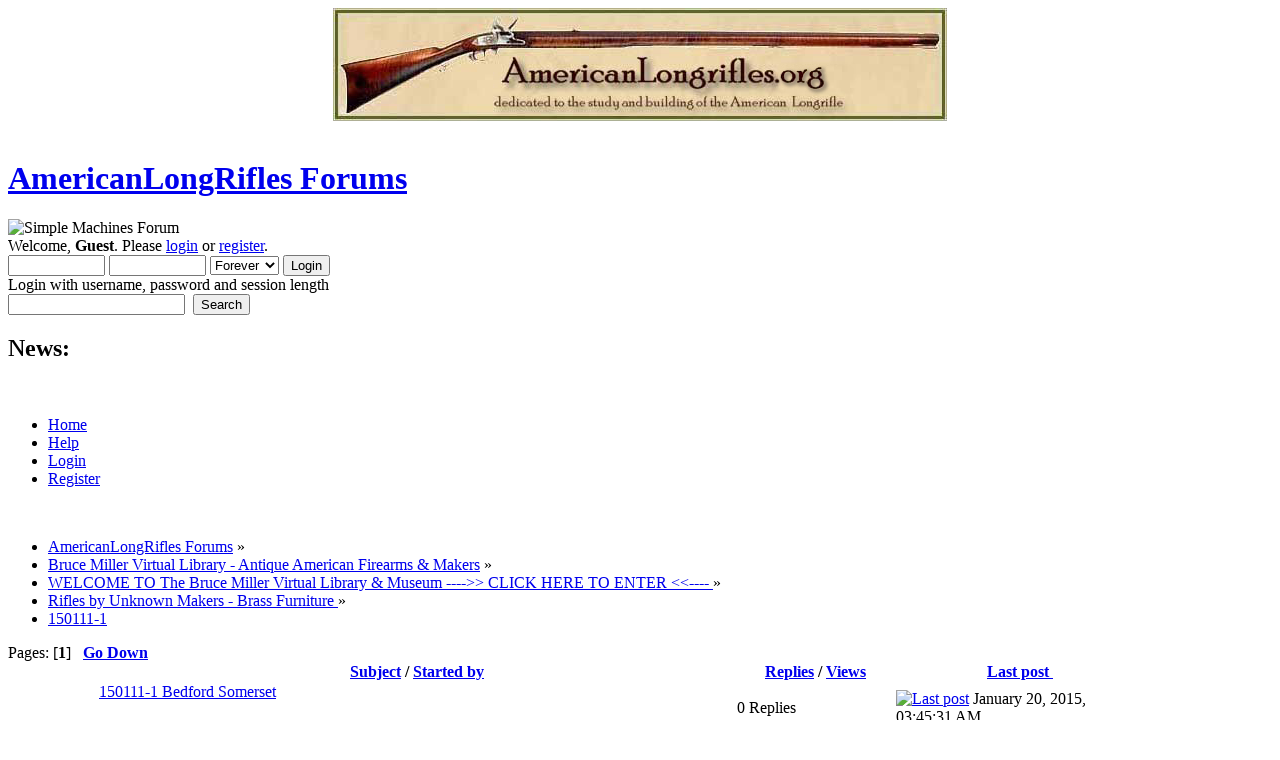

--- FILE ---
content_type: text/html; charset=ISO-8859-1
request_url: https://americanlongrifles.org/forum/index.php?board=507.0
body_size: 3758
content:
<!DOCTYPE html PUBLIC "-//W3C//DTD XHTML 1.0 Transitional//EN" "http://www.w3.org/TR/xhtml1/DTD/xhtml1-transitional.dtd">
<html xmlns="http://www.w3.org/1999/xhtml">
<head>
	<link rel="stylesheet" type="text/css" href="https://americanlongrifles.org/forum/Themes/default/css/index.css?fin20" />
	<link rel="stylesheet" type="text/css" href="https://americanlongrifles.org/forum/Themes/default/css/webkit.css" />
	<script type="text/javascript" src="https://americanlongrifles.org/forum/Themes/default/scripts/script.js?fin20"></script>
	<script type="text/javascript" src="https://americanlongrifles.org/forum/Themes/default/scripts/theme.js?fin20"></script>
	<script type="text/javascript"><!-- // --><![CDATA[
		var smf_theme_url = "https://americanlongrifles.org/forum/Themes/default";
		var smf_default_theme_url = "https://americanlongrifles.org/forum/Themes/default";
		var smf_images_url = "https://americanlongrifles.org/forum/Themes/default/images";
		var smf_scripturl = "https://americanlongrifles.org/forum/index.php?PHPSESSID=af1364a4f865e8294b336fe6cbe933d1&amp;";
		var smf_iso_case_folding = false;
		var smf_charset = "ISO-8859-1";
		var ajax_notification_text = "Loading...";
		var ajax_notification_cancel_text = "Cancel";
	// ]]></script>
	<meta http-equiv="Content-Type" content="text/html; charset=ISO-8859-1" />
	<meta name="description" content="150111-1" />
	<title>150111-1</title>
	<link rel="canonical" href="https://americanlongrifles.org/forum/index.php?board=507.0" />
	<link rel="help" href="https://americanlongrifles.org/forum/index.php?PHPSESSID=af1364a4f865e8294b336fe6cbe933d1&amp;action=help" />
	<link rel="search" href="https://americanlongrifles.org/forum/index.php?PHPSESSID=af1364a4f865e8294b336fe6cbe933d1&amp;action=search" />
	<link rel="contents" href="https://americanlongrifles.org/forum/index.php?PHPSESSID=af1364a4f865e8294b336fe6cbe933d1&amp;" />
	<link rel="alternate" type="application/rss+xml" title="AmericanLongRifles Forums - RSS" href="https://americanlongrifles.org/forum/index.php?PHPSESSID=af1364a4f865e8294b336fe6cbe933d1&amp;type=rss;action=.xml" />
	<link rel="index" href="https://americanlongrifles.org/forum/index.php?PHPSESSID=af1364a4f865e8294b336fe6cbe933d1&amp;board=507.0" />
<CENTER><a href="https://www.americanlongrifles.org/forum/" target="_xblank"><img
src="https://americanlongrifles.org/images/ALR Photos/old_header.png"></a></CENTER><BR>
</head>
<body>
<div id="wrapper" style="width: 90%">
	<div id="header"><div class="frame">
		<div id="top_section">
			<h1 class="forumtitle">
				<a href="https://americanlongrifles.org/forum/index.php?PHPSESSID=af1364a4f865e8294b336fe6cbe933d1&amp;">AmericanLongRifles Forums</a>
			</h1>
			<img id="upshrink" src="https://americanlongrifles.org/forum/Themes/default/images/upshrink.png" alt="*" title="Shrink or expand the header." style="display: none;" />
			<img id="smflogo" src="https://americanlongrifles.org/forum/Themes/default/images/smflogo.png" alt="Simple Machines Forum" title="Simple Machines Forum" />
		</div>
		<div id="upper_section" class="middletext">
			<div class="user">
				<script type="text/javascript" src="https://americanlongrifles.org/forum/Themes/default/scripts/sha1.js"></script>
				<form id="guest_form" action="https://americanlongrifles.org/forum/index.php?PHPSESSID=af1364a4f865e8294b336fe6cbe933d1&amp;action=login2" method="post" accept-charset="ISO-8859-1"  onsubmit="hashLoginPassword(this, '218ef004edc6af4837bdd3ba036ec56e');">
					<div class="info">Welcome, <strong>Guest</strong>. Please <a href="https://americanlongrifles.org/forum/index.php?PHPSESSID=af1364a4f865e8294b336fe6cbe933d1&amp;action=login">login</a> or <a href="https://americanlongrifles.org/forum/index.php?PHPSESSID=af1364a4f865e8294b336fe6cbe933d1&amp;action=register">register</a>.</div>
					<input type="text" name="user" size="10" class="input_text" />
					<input type="password" name="passwrd" size="10" class="input_password" />
					<select name="cookielength">
						<option value="60">1 Hour</option>
						<option value="1440">1 Day</option>
						<option value="10080">1 Week</option>
						<option value="43200">1 Month</option>
						<option value="-1" selected="selected">Forever</option>
					</select>
					<input type="submit" value="Login" class="button_submit" /><br />
					<div class="info">Login with username, password and session length</div>
					<input type="hidden" name="hash_passwrd" value="" /><input type="hidden" name="f9c9fc1" value="218ef004edc6af4837bdd3ba036ec56e" />
				</form>
			</div>
			<div class="news normaltext">
				<form id="search_form" action="https://americanlongrifles.org/forum/index.php?PHPSESSID=af1364a4f865e8294b336fe6cbe933d1&amp;action=search2" method="post" accept-charset="ISO-8859-1">
					<input type="text" name="search" value="" class="input_text" />&nbsp;
					<input type="submit" name="submit" value="Search" class="button_submit" />
					<input type="hidden" name="advanced" value="0" />
					<input type="hidden" name="brd[507]" value="507" /></form>
				<h2>News: </h2>
				<p></p>
			</div>
		</div>
		<br class="clear" />
		<script type="text/javascript"><!-- // --><![CDATA[
			var oMainHeaderToggle = new smc_Toggle({
				bToggleEnabled: true,
				bCurrentlyCollapsed: false,
				aSwappableContainers: [
					'upper_section'
				],
				aSwapImages: [
					{
						sId: 'upshrink',
						srcExpanded: smf_images_url + '/upshrink.png',
						altExpanded: 'Shrink or expand the header.',
						srcCollapsed: smf_images_url + '/upshrink2.png',
						altCollapsed: 'Shrink or expand the header.'
					}
				],
				oThemeOptions: {
					bUseThemeSettings: false,
					sOptionName: 'collapse_header',
					sSessionVar: 'f9c9fc1',
					sSessionId: '218ef004edc6af4837bdd3ba036ec56e'
				},
				oCookieOptions: {
					bUseCookie: true,
					sCookieName: 'upshrink'
				}
			});
		// ]]></script>
		<div id="main_menu">
			<ul class="dropmenu" id="menu_nav">
				<li id="button_home">
					<a class="active firstlevel" href="https://americanlongrifles.org/forum/index.php?PHPSESSID=af1364a4f865e8294b336fe6cbe933d1&amp;">
						<span class="last firstlevel">Home</span>
					</a>
				</li>
				<li id="button_help">
					<a class="firstlevel" href="https://americanlongrifles.org/forum/index.php?PHPSESSID=af1364a4f865e8294b336fe6cbe933d1&amp;action=help">
						<span class="firstlevel">Help</span>
					</a>
				</li>
				<li id="button_login">
					<a class="firstlevel" href="https://americanlongrifles.org/forum/index.php?PHPSESSID=af1364a4f865e8294b336fe6cbe933d1&amp;action=login">
						<span class="firstlevel">Login</span>
					</a>
				</li>
				<li id="button_register">
					<a class="firstlevel" href="https://americanlongrifles.org/forum/index.php?PHPSESSID=af1364a4f865e8294b336fe6cbe933d1&amp;action=register">
						<span class="last firstlevel">Register</span>
					</a>
				</li>
			</ul>
		</div>
		<br class="clear" />
	</div></div>
	<div id="content_section"><div class="frame">
		<div id="main_content_section">
	<div class="navigate_section">
		<ul>
			<li>
				<a href="https://americanlongrifles.org/forum/index.php?PHPSESSID=af1364a4f865e8294b336fe6cbe933d1&amp;"><span>AmericanLongRifles Forums</span></a> &#187;
			</li>
			<li>
				<a href="https://americanlongrifles.org/forum/index.php?PHPSESSID=af1364a4f865e8294b336fe6cbe933d1&amp;#c5"><span>Bruce Miller Virtual Library - Antique American Firearms &amp; Makers</span></a> &#187;
			</li>
			<li>
				<a href="https://americanlongrifles.org/forum/index.php?PHPSESSID=af1364a4f865e8294b336fe6cbe933d1&amp;board=21.0"><span>WELCOME TO The Bruce Miller Virtual Library &amp; Museum  ---->> CLICK HERE TO ENTER <<---- </span></a> &#187;
			</li>
			<li>
				<a href="https://americanlongrifles.org/forum/index.php?PHPSESSID=af1364a4f865e8294b336fe6cbe933d1&amp;board=70.0"><span>Rifles by Unknown Makers - Brass Furniture </span></a> &#187;
			</li>
			<li class="last">
				<a href="https://americanlongrifles.org/forum/index.php?PHPSESSID=af1364a4f865e8294b336fe6cbe933d1&amp;board=507.0"><span>150111-1</span></a>
			</li>
		</ul>
	</div>
	<a id="top"></a>
	<div class="pagesection">
		<div class="pagelinks floatleft">Pages: [<strong>1</strong>]  &nbsp;&nbsp;<a href="#bot"><strong>Go Down</strong></a></div>
		
	</div>
	<div class="tborder topic_table" id="messageindex">
		<table class="table_grid" cellspacing="0">
			<thead>
				<tr class="catbg">
					<th scope="col" class="first_th" width="8%" colspan="2">&nbsp;</th>
					<th scope="col" class="lefttext"><a href="https://americanlongrifles.org/forum/index.php?PHPSESSID=af1364a4f865e8294b336fe6cbe933d1&amp;board=507.0;sort=subject">Subject</a> / <a href="https://americanlongrifles.org/forum/index.php?PHPSESSID=af1364a4f865e8294b336fe6cbe933d1&amp;board=507.0;sort=starter">Started by</a></th>
					<th scope="col" width="14%"><a href="https://americanlongrifles.org/forum/index.php?PHPSESSID=af1364a4f865e8294b336fe6cbe933d1&amp;board=507.0;sort=replies">Replies</a> / <a href="https://americanlongrifles.org/forum/index.php?PHPSESSID=af1364a4f865e8294b336fe6cbe933d1&amp;board=507.0;sort=views">Views</a></th>
					<th scope="col" class="lefttext last_th" width="22%"><a href="https://americanlongrifles.org/forum/index.php?PHPSESSID=af1364a4f865e8294b336fe6cbe933d1&amp;board=507.0;sort=last_post">Last post <img src="https://americanlongrifles.org/forum/Themes/default/images/sort_down.gif" alt="" /></a></th>
				</tr>
			</thead>
			<tbody>
				<tr>
					<td class="icon1 windowbg">
						<img src="https://americanlongrifles.org/forum/Themes/default/images/topic/normal_post.gif" alt="" />
					</td>
					<td class="icon2 windowbg">
						<img src="https://americanlongrifles.org/forum/Themes/default/images/post/xx.gif" alt="" />
					</td>
					<td class="subject windowbg2">
						<div >
							<span id="msg_326862"><a href="https://americanlongrifles.org/forum/index.php?PHPSESSID=af1364a4f865e8294b336fe6cbe933d1&amp;topic=34053.0">150111-1 Bedford Somerset</a></span>
							<p>Started by <a href="https://americanlongrifles.org/forum/index.php?PHPSESSID=af1364a4f865e8294b336fe6cbe933d1&amp;action=profile;u=598" title="View the profile of nord">nord</a>
								<small id="pages326862"></small>
							</p>
						</div>
					</td>
					<td class="stats windowbg">
						0 Replies
						<br />
						11898 Views
					</td>
					<td class="lastpost windowbg2">
						<a href="https://americanlongrifles.org/forum/index.php?PHPSESSID=af1364a4f865e8294b336fe6cbe933d1&amp;topic=34053.0#msg326862"><img src="https://americanlongrifles.org/forum/Themes/default/images/icons/last_post.gif" alt="Last post" title="Last post" /></a>
						January 20, 2015, 03:45:31 AM<br />
						by <a href="https://americanlongrifles.org/forum/index.php?PHPSESSID=af1364a4f865e8294b336fe6cbe933d1&amp;action=profile;u=598">nord</a>
					</td>
				</tr>
			</tbody>
		</table>
	</div>
	<a id="bot"></a>
	<div class="pagesection">
		
		<div class="pagelinks">Pages: [<strong>1</strong>]  &nbsp;&nbsp;<a href="#top"><strong>Go Up</strong></a></div>
	</div>
	<div class="navigate_section">
		<ul>
			<li>
				<a href="https://americanlongrifles.org/forum/index.php?PHPSESSID=af1364a4f865e8294b336fe6cbe933d1&amp;"><span>AmericanLongRifles Forums</span></a> &#187;
			</li>
			<li>
				<a href="https://americanlongrifles.org/forum/index.php?PHPSESSID=af1364a4f865e8294b336fe6cbe933d1&amp;#c5"><span>Bruce Miller Virtual Library - Antique American Firearms &amp; Makers</span></a> &#187;
			</li>
			<li>
				<a href="https://americanlongrifles.org/forum/index.php?PHPSESSID=af1364a4f865e8294b336fe6cbe933d1&amp;board=21.0"><span>WELCOME TO The Bruce Miller Virtual Library &amp; Museum  ---->> CLICK HERE TO ENTER <<---- </span></a> &#187;
			</li>
			<li>
				<a href="https://americanlongrifles.org/forum/index.php?PHPSESSID=af1364a4f865e8294b336fe6cbe933d1&amp;board=70.0"><span>Rifles by Unknown Makers - Brass Furniture </span></a> &#187;
			</li>
			<li class="last">
				<a href="https://americanlongrifles.org/forum/index.php?PHPSESSID=af1364a4f865e8294b336fe6cbe933d1&amp;board=507.0"><span>150111-1</span></a>
			</li>
		</ul>
	</div>
	<div class="tborder" id="topic_icons">
		<div class="description">
			<p class="floatright" id="message_index_jump_to">&nbsp;</p>
			<p class="floatleft smalltext">
				<img src="https://americanlongrifles.org/forum/Themes/default/images/topic/normal_post.gif" alt="" align="middle" /> Normal Topic<br />
				<img src="https://americanlongrifles.org/forum/Themes/default/images/topic/hot_post.gif" alt="" align="middle" /> Hot Topic (More than 15 replies)<br />
				<img src="https://americanlongrifles.org/forum/Themes/default/images/topic/veryhot_post.gif" alt="" align="middle" /> Very Hot Topic (More than 25 replies)
			</p>
			<p class="smalltext">
				<img src="https://americanlongrifles.org/forum/Themes/default/images/icons/quick_lock.gif" alt="" align="middle" /> Locked Topic<br />
				<img src="https://americanlongrifles.org/forum/Themes/default/images/icons/quick_sticky.gif" alt="" align="middle" /> Sticky Topic<br />
			</p>
			<script type="text/javascript"><!-- // --><![CDATA[
				if (typeof(window.XMLHttpRequest) != "undefined")
					aJumpTo[aJumpTo.length] = new JumpTo({
						sContainerId: "message_index_jump_to",
						sJumpToTemplate: "<label class=\"smalltext\" for=\"%select_id%\">Jump to:<" + "/label> %dropdown_list%",
						iCurBoardId: 507,
						iCurBoardChildLevel: 2,
						sCurBoardName: "150111-1",
						sBoardChildLevelIndicator: "==",
						sBoardPrefix: "=> ",
						sCatSeparator: "-----------------------------",
						sCatPrefix: "",
						sGoButtonLabel: "Go!"
					});
			// ]]></script>
			<br class="clear" />
		</div>
	</div>
<script type="text/javascript" src="https://americanlongrifles.org/forum/Themes/default/scripts/topic.js"></script>
<script type="text/javascript"><!-- // --><![CDATA[

	// Hide certain bits during topic edit.
	hide_prefixes.push("lockicon", "stickyicon", "pages", "newicon");

	// Use it to detect when we've stopped editing.
	document.onclick = modify_topic_click;

	var mouse_on_div;
	function modify_topic_click()
	{
		if (in_edit_mode == 1 && mouse_on_div == 0)
			modify_topic_save("218ef004edc6af4837bdd3ba036ec56e", "f9c9fc1");
	}

	function modify_topic_keypress(oEvent)
	{
		if (typeof(oEvent.keyCode) != "undefined" && oEvent.keyCode == 13)
		{
			modify_topic_save("218ef004edc6af4837bdd3ba036ec56e", "f9c9fc1");
			if (typeof(oEvent.preventDefault) == "undefined")
				oEvent.returnValue = false;
			else
				oEvent.preventDefault();
		}
	}

	// For templating, shown when an inline edit is made.
	function modify_topic_show_edit(subject)
	{
		// Just template the subject.
		setInnerHTML(cur_subject_div, '<input type="text" name="subject" value="' + subject + '" size="60" style="width: 95%;" maxlength="80" onkeypress="modify_topic_keypress(event)" class="input_text" /><input type="hidden" name="topic" value="' + cur_topic_id + '" /><input type="hidden" name="msg" value="' + cur_msg_id.substr(4) + '" />');
	}

	// And the reverse for hiding it.
	function modify_topic_hide_edit(subject)
	{
		// Re-template the subject!
		setInnerHTML(cur_subject_div, '<a href="https://americanlongrifles.org/forum/index.php?PHPSESSID=af1364a4f865e8294b336fe6cbe933d1&amp;topic=' + cur_topic_id + '.0">' + subject + '<' +'/a>');
	}

// ]]></script>
		</div>
	</div></div>
	<div id="footer_section"><div class="frame">
		<ul class="reset">
			<li class="copyright">
			<span class="smalltext" style="display: inline; visibility: visible; font-family: Verdana, Arial, sans-serif;"><a href="https://americanlongrifles.org/forum/index.php?PHPSESSID=af1364a4f865e8294b336fe6cbe933d1&amp;action=credits" title="Simple Machines Forum" target="_blank" class="new_win">SMF 2.0.19</a> |
 <a href="https://www.simplemachines.org/about/smf/license.php" title="License" target="_blank" class="new_win">SMF &copy; 2021</a>, <a href="https://www.simplemachines.org" title="Simple Machines" target="_blank" class="new_win">Simple Machines</a><br /><a href="http://www.createaforum.com" target="_blank">Simple Audio Video Embedder</a>
			</span></li>
			<li><a id="button_xhtml" href="http://validator.w3.org/check?uri=referer" target="_blank" class="new_win" title="Valid XHTML 1.0!"><span>XHTML</span></a></li>
			<li><a id="button_rss" href="https://americanlongrifles.org/forum/index.php?PHPSESSID=af1364a4f865e8294b336fe6cbe933d1&amp;action=.xml;type=rss" class="new_win"><span>RSS</span></a></li>
			<li class="last"><a id="button_wap2" href="https://americanlongrifles.org/forum/index.php?PHPSESSID=af1364a4f865e8294b336fe6cbe933d1&amp;wap2" class="new_win"><span>WAP2</span></a></li>
		</ul>
	</div></div>
</div>

<script type="text/javascript" async src="Themes/default/scripts/imgbb.js" charset="utf-8"></script>
</body></html>